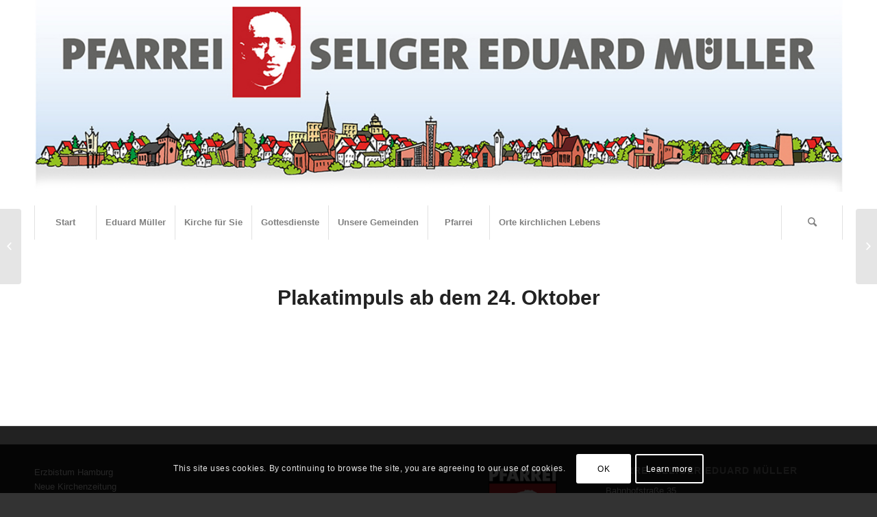

--- FILE ---
content_type: text/html; charset=UTF-8
request_url: https://seliger-eduard-mueller.de/2021/06/08/plakatimpuls-ab-dem-24-oktober/
body_size: 12107
content:
<!DOCTYPE html>
<html lang="de" class="html_stretched responsive av-preloader-disabled av-default-lightbox  html_header_top html_logo_left html_bottom_nav_header html_menu_left html_custom html_header_sticky_disabled html_header_shrinking_disabled html_mobile_menu_phone html_header_searchicon html_content_align_center html_header_unstick_top_disabled html_header_stretch_disabled html_minimal_header html_av-submenu-hidden html_av-submenu-display-click html_av-overlay-full html_av-submenu-noclone html_entry_id_11228 av-no-preview html_text_menu_active ">
<head>
<meta charset="UTF-8" />
<meta name="robots" content="index, follow" />


<!-- mobile setting -->
<meta name="viewport" content="width=device-width, initial-scale=1, maximum-scale=1">

<!-- Scripts/CSS and wp_head hook -->
<title>Plakatimpuls ab dem 24. Oktober &#8211; Katholische Pfarrei Seliger Eduard Müller</title>
<meta name='robots' content='max-image-preview:large' />
	<style>img:is([sizes="auto" i], [sizes^="auto," i]) { contain-intrinsic-size: 3000px 1500px }</style>
	<link rel='dns-prefetch' href='//stats.wp.com' />
<link rel='dns-prefetch' href='//v0.wordpress.com' />
<link rel="alternate" type="application/rss+xml" title="Katholische Pfarrei Seliger Eduard Müller &raquo; Feed" href="https://seliger-eduard-mueller.de/feed/" />
<link rel="alternate" type="application/rss+xml" title="Katholische Pfarrei Seliger Eduard Müller &raquo; Kommentar-Feed" href="https://seliger-eduard-mueller.de/comments/feed/" />
<script type="text/javascript">
/* <![CDATA[ */
window._wpemojiSettings = {"baseUrl":"https:\/\/s.w.org\/images\/core\/emoji\/16.0.1\/72x72\/","ext":".png","svgUrl":"https:\/\/s.w.org\/images\/core\/emoji\/16.0.1\/svg\/","svgExt":".svg","source":{"concatemoji":"https:\/\/seliger-eduard-mueller.de\/wp-includes\/js\/wp-emoji-release.min.js?ver=6.8.3"}};
/*! This file is auto-generated */
!function(s,n){var o,i,e;function c(e){try{var t={supportTests:e,timestamp:(new Date).valueOf()};sessionStorage.setItem(o,JSON.stringify(t))}catch(e){}}function p(e,t,n){e.clearRect(0,0,e.canvas.width,e.canvas.height),e.fillText(t,0,0);var t=new Uint32Array(e.getImageData(0,0,e.canvas.width,e.canvas.height).data),a=(e.clearRect(0,0,e.canvas.width,e.canvas.height),e.fillText(n,0,0),new Uint32Array(e.getImageData(0,0,e.canvas.width,e.canvas.height).data));return t.every(function(e,t){return e===a[t]})}function u(e,t){e.clearRect(0,0,e.canvas.width,e.canvas.height),e.fillText(t,0,0);for(var n=e.getImageData(16,16,1,1),a=0;a<n.data.length;a++)if(0!==n.data[a])return!1;return!0}function f(e,t,n,a){switch(t){case"flag":return n(e,"\ud83c\udff3\ufe0f\u200d\u26a7\ufe0f","\ud83c\udff3\ufe0f\u200b\u26a7\ufe0f")?!1:!n(e,"\ud83c\udde8\ud83c\uddf6","\ud83c\udde8\u200b\ud83c\uddf6")&&!n(e,"\ud83c\udff4\udb40\udc67\udb40\udc62\udb40\udc65\udb40\udc6e\udb40\udc67\udb40\udc7f","\ud83c\udff4\u200b\udb40\udc67\u200b\udb40\udc62\u200b\udb40\udc65\u200b\udb40\udc6e\u200b\udb40\udc67\u200b\udb40\udc7f");case"emoji":return!a(e,"\ud83e\udedf")}return!1}function g(e,t,n,a){var r="undefined"!=typeof WorkerGlobalScope&&self instanceof WorkerGlobalScope?new OffscreenCanvas(300,150):s.createElement("canvas"),o=r.getContext("2d",{willReadFrequently:!0}),i=(o.textBaseline="top",o.font="600 32px Arial",{});return e.forEach(function(e){i[e]=t(o,e,n,a)}),i}function t(e){var t=s.createElement("script");t.src=e,t.defer=!0,s.head.appendChild(t)}"undefined"!=typeof Promise&&(o="wpEmojiSettingsSupports",i=["flag","emoji"],n.supports={everything:!0,everythingExceptFlag:!0},e=new Promise(function(e){s.addEventListener("DOMContentLoaded",e,{once:!0})}),new Promise(function(t){var n=function(){try{var e=JSON.parse(sessionStorage.getItem(o));if("object"==typeof e&&"number"==typeof e.timestamp&&(new Date).valueOf()<e.timestamp+604800&&"object"==typeof e.supportTests)return e.supportTests}catch(e){}return null}();if(!n){if("undefined"!=typeof Worker&&"undefined"!=typeof OffscreenCanvas&&"undefined"!=typeof URL&&URL.createObjectURL&&"undefined"!=typeof Blob)try{var e="postMessage("+g.toString()+"("+[JSON.stringify(i),f.toString(),p.toString(),u.toString()].join(",")+"));",a=new Blob([e],{type:"text/javascript"}),r=new Worker(URL.createObjectURL(a),{name:"wpTestEmojiSupports"});return void(r.onmessage=function(e){c(n=e.data),r.terminate(),t(n)})}catch(e){}c(n=g(i,f,p,u))}t(n)}).then(function(e){for(var t in e)n.supports[t]=e[t],n.supports.everything=n.supports.everything&&n.supports[t],"flag"!==t&&(n.supports.everythingExceptFlag=n.supports.everythingExceptFlag&&n.supports[t]);n.supports.everythingExceptFlag=n.supports.everythingExceptFlag&&!n.supports.flag,n.DOMReady=!1,n.readyCallback=function(){n.DOMReady=!0}}).then(function(){return e}).then(function(){var e;n.supports.everything||(n.readyCallback(),(e=n.source||{}).concatemoji?t(e.concatemoji):e.wpemoji&&e.twemoji&&(t(e.twemoji),t(e.wpemoji)))}))}((window,document),window._wpemojiSettings);
/* ]]> */
</script>
<style id='wp-emoji-styles-inline-css' type='text/css'>

	img.wp-smiley, img.emoji {
		display: inline !important;
		border: none !important;
		box-shadow: none !important;
		height: 1em !important;
		width: 1em !important;
		margin: 0 0.07em !important;
		vertical-align: -0.1em !important;
		background: none !important;
		padding: 0 !important;
	}
</style>
<link rel='stylesheet' id='wp-block-library-css' href='https://seliger-eduard-mueller.de/wp-includes/css/dist/block-library/style.min.css?ver=6.8.3' type='text/css' media='all' />
<style id='classic-theme-styles-inline-css' type='text/css'>
/*! This file is auto-generated */
.wp-block-button__link{color:#fff;background-color:#32373c;border-radius:9999px;box-shadow:none;text-decoration:none;padding:calc(.667em + 2px) calc(1.333em + 2px);font-size:1.125em}.wp-block-file__button{background:#32373c;color:#fff;text-decoration:none}
</style>
<style id='jetpack-sharing-buttons-style-inline-css' type='text/css'>
.jetpack-sharing-buttons__services-list{display:flex;flex-direction:row;flex-wrap:wrap;gap:0;list-style-type:none;margin:5px;padding:0}.jetpack-sharing-buttons__services-list.has-small-icon-size{font-size:12px}.jetpack-sharing-buttons__services-list.has-normal-icon-size{font-size:16px}.jetpack-sharing-buttons__services-list.has-large-icon-size{font-size:24px}.jetpack-sharing-buttons__services-list.has-huge-icon-size{font-size:36px}@media print{.jetpack-sharing-buttons__services-list{display:none!important}}.editor-styles-wrapper .wp-block-jetpack-sharing-buttons{gap:0;padding-inline-start:0}ul.jetpack-sharing-buttons__services-list.has-background{padding:1.25em 2.375em}
</style>
<style id='global-styles-inline-css' type='text/css'>
:root{--wp--preset--aspect-ratio--square: 1;--wp--preset--aspect-ratio--4-3: 4/3;--wp--preset--aspect-ratio--3-4: 3/4;--wp--preset--aspect-ratio--3-2: 3/2;--wp--preset--aspect-ratio--2-3: 2/3;--wp--preset--aspect-ratio--16-9: 16/9;--wp--preset--aspect-ratio--9-16: 9/16;--wp--preset--color--black: #000000;--wp--preset--color--cyan-bluish-gray: #abb8c3;--wp--preset--color--white: #ffffff;--wp--preset--color--pale-pink: #f78da7;--wp--preset--color--vivid-red: #cf2e2e;--wp--preset--color--luminous-vivid-orange: #ff6900;--wp--preset--color--luminous-vivid-amber: #fcb900;--wp--preset--color--light-green-cyan: #7bdcb5;--wp--preset--color--vivid-green-cyan: #00d084;--wp--preset--color--pale-cyan-blue: #8ed1fc;--wp--preset--color--vivid-cyan-blue: #0693e3;--wp--preset--color--vivid-purple: #9b51e0;--wp--preset--gradient--vivid-cyan-blue-to-vivid-purple: linear-gradient(135deg,rgba(6,147,227,1) 0%,rgb(155,81,224) 100%);--wp--preset--gradient--light-green-cyan-to-vivid-green-cyan: linear-gradient(135deg,rgb(122,220,180) 0%,rgb(0,208,130) 100%);--wp--preset--gradient--luminous-vivid-amber-to-luminous-vivid-orange: linear-gradient(135deg,rgba(252,185,0,1) 0%,rgba(255,105,0,1) 100%);--wp--preset--gradient--luminous-vivid-orange-to-vivid-red: linear-gradient(135deg,rgba(255,105,0,1) 0%,rgb(207,46,46) 100%);--wp--preset--gradient--very-light-gray-to-cyan-bluish-gray: linear-gradient(135deg,rgb(238,238,238) 0%,rgb(169,184,195) 100%);--wp--preset--gradient--cool-to-warm-spectrum: linear-gradient(135deg,rgb(74,234,220) 0%,rgb(151,120,209) 20%,rgb(207,42,186) 40%,rgb(238,44,130) 60%,rgb(251,105,98) 80%,rgb(254,248,76) 100%);--wp--preset--gradient--blush-light-purple: linear-gradient(135deg,rgb(255,206,236) 0%,rgb(152,150,240) 100%);--wp--preset--gradient--blush-bordeaux: linear-gradient(135deg,rgb(254,205,165) 0%,rgb(254,45,45) 50%,rgb(107,0,62) 100%);--wp--preset--gradient--luminous-dusk: linear-gradient(135deg,rgb(255,203,112) 0%,rgb(199,81,192) 50%,rgb(65,88,208) 100%);--wp--preset--gradient--pale-ocean: linear-gradient(135deg,rgb(255,245,203) 0%,rgb(182,227,212) 50%,rgb(51,167,181) 100%);--wp--preset--gradient--electric-grass: linear-gradient(135deg,rgb(202,248,128) 0%,rgb(113,206,126) 100%);--wp--preset--gradient--midnight: linear-gradient(135deg,rgb(2,3,129) 0%,rgb(40,116,252) 100%);--wp--preset--font-size--small: 13px;--wp--preset--font-size--medium: 20px;--wp--preset--font-size--large: 36px;--wp--preset--font-size--x-large: 42px;--wp--preset--spacing--20: 0.44rem;--wp--preset--spacing--30: 0.67rem;--wp--preset--spacing--40: 1rem;--wp--preset--spacing--50: 1.5rem;--wp--preset--spacing--60: 2.25rem;--wp--preset--spacing--70: 3.38rem;--wp--preset--spacing--80: 5.06rem;--wp--preset--shadow--natural: 6px 6px 9px rgba(0, 0, 0, 0.2);--wp--preset--shadow--deep: 12px 12px 50px rgba(0, 0, 0, 0.4);--wp--preset--shadow--sharp: 6px 6px 0px rgba(0, 0, 0, 0.2);--wp--preset--shadow--outlined: 6px 6px 0px -3px rgba(255, 255, 255, 1), 6px 6px rgba(0, 0, 0, 1);--wp--preset--shadow--crisp: 6px 6px 0px rgba(0, 0, 0, 1);}:where(.is-layout-flex){gap: 0.5em;}:where(.is-layout-grid){gap: 0.5em;}body .is-layout-flex{display: flex;}.is-layout-flex{flex-wrap: wrap;align-items: center;}.is-layout-flex > :is(*, div){margin: 0;}body .is-layout-grid{display: grid;}.is-layout-grid > :is(*, div){margin: 0;}:where(.wp-block-columns.is-layout-flex){gap: 2em;}:where(.wp-block-columns.is-layout-grid){gap: 2em;}:where(.wp-block-post-template.is-layout-flex){gap: 1.25em;}:where(.wp-block-post-template.is-layout-grid){gap: 1.25em;}.has-black-color{color: var(--wp--preset--color--black) !important;}.has-cyan-bluish-gray-color{color: var(--wp--preset--color--cyan-bluish-gray) !important;}.has-white-color{color: var(--wp--preset--color--white) !important;}.has-pale-pink-color{color: var(--wp--preset--color--pale-pink) !important;}.has-vivid-red-color{color: var(--wp--preset--color--vivid-red) !important;}.has-luminous-vivid-orange-color{color: var(--wp--preset--color--luminous-vivid-orange) !important;}.has-luminous-vivid-amber-color{color: var(--wp--preset--color--luminous-vivid-amber) !important;}.has-light-green-cyan-color{color: var(--wp--preset--color--light-green-cyan) !important;}.has-vivid-green-cyan-color{color: var(--wp--preset--color--vivid-green-cyan) !important;}.has-pale-cyan-blue-color{color: var(--wp--preset--color--pale-cyan-blue) !important;}.has-vivid-cyan-blue-color{color: var(--wp--preset--color--vivid-cyan-blue) !important;}.has-vivid-purple-color{color: var(--wp--preset--color--vivid-purple) !important;}.has-black-background-color{background-color: var(--wp--preset--color--black) !important;}.has-cyan-bluish-gray-background-color{background-color: var(--wp--preset--color--cyan-bluish-gray) !important;}.has-white-background-color{background-color: var(--wp--preset--color--white) !important;}.has-pale-pink-background-color{background-color: var(--wp--preset--color--pale-pink) !important;}.has-vivid-red-background-color{background-color: var(--wp--preset--color--vivid-red) !important;}.has-luminous-vivid-orange-background-color{background-color: var(--wp--preset--color--luminous-vivid-orange) !important;}.has-luminous-vivid-amber-background-color{background-color: var(--wp--preset--color--luminous-vivid-amber) !important;}.has-light-green-cyan-background-color{background-color: var(--wp--preset--color--light-green-cyan) !important;}.has-vivid-green-cyan-background-color{background-color: var(--wp--preset--color--vivid-green-cyan) !important;}.has-pale-cyan-blue-background-color{background-color: var(--wp--preset--color--pale-cyan-blue) !important;}.has-vivid-cyan-blue-background-color{background-color: var(--wp--preset--color--vivid-cyan-blue) !important;}.has-vivid-purple-background-color{background-color: var(--wp--preset--color--vivid-purple) !important;}.has-black-border-color{border-color: var(--wp--preset--color--black) !important;}.has-cyan-bluish-gray-border-color{border-color: var(--wp--preset--color--cyan-bluish-gray) !important;}.has-white-border-color{border-color: var(--wp--preset--color--white) !important;}.has-pale-pink-border-color{border-color: var(--wp--preset--color--pale-pink) !important;}.has-vivid-red-border-color{border-color: var(--wp--preset--color--vivid-red) !important;}.has-luminous-vivid-orange-border-color{border-color: var(--wp--preset--color--luminous-vivid-orange) !important;}.has-luminous-vivid-amber-border-color{border-color: var(--wp--preset--color--luminous-vivid-amber) !important;}.has-light-green-cyan-border-color{border-color: var(--wp--preset--color--light-green-cyan) !important;}.has-vivid-green-cyan-border-color{border-color: var(--wp--preset--color--vivid-green-cyan) !important;}.has-pale-cyan-blue-border-color{border-color: var(--wp--preset--color--pale-cyan-blue) !important;}.has-vivid-cyan-blue-border-color{border-color: var(--wp--preset--color--vivid-cyan-blue) !important;}.has-vivid-purple-border-color{border-color: var(--wp--preset--color--vivid-purple) !important;}.has-vivid-cyan-blue-to-vivid-purple-gradient-background{background: var(--wp--preset--gradient--vivid-cyan-blue-to-vivid-purple) !important;}.has-light-green-cyan-to-vivid-green-cyan-gradient-background{background: var(--wp--preset--gradient--light-green-cyan-to-vivid-green-cyan) !important;}.has-luminous-vivid-amber-to-luminous-vivid-orange-gradient-background{background: var(--wp--preset--gradient--luminous-vivid-amber-to-luminous-vivid-orange) !important;}.has-luminous-vivid-orange-to-vivid-red-gradient-background{background: var(--wp--preset--gradient--luminous-vivid-orange-to-vivid-red) !important;}.has-very-light-gray-to-cyan-bluish-gray-gradient-background{background: var(--wp--preset--gradient--very-light-gray-to-cyan-bluish-gray) !important;}.has-cool-to-warm-spectrum-gradient-background{background: var(--wp--preset--gradient--cool-to-warm-spectrum) !important;}.has-blush-light-purple-gradient-background{background: var(--wp--preset--gradient--blush-light-purple) !important;}.has-blush-bordeaux-gradient-background{background: var(--wp--preset--gradient--blush-bordeaux) !important;}.has-luminous-dusk-gradient-background{background: var(--wp--preset--gradient--luminous-dusk) !important;}.has-pale-ocean-gradient-background{background: var(--wp--preset--gradient--pale-ocean) !important;}.has-electric-grass-gradient-background{background: var(--wp--preset--gradient--electric-grass) !important;}.has-midnight-gradient-background{background: var(--wp--preset--gradient--midnight) !important;}.has-small-font-size{font-size: var(--wp--preset--font-size--small) !important;}.has-medium-font-size{font-size: var(--wp--preset--font-size--medium) !important;}.has-large-font-size{font-size: var(--wp--preset--font-size--large) !important;}.has-x-large-font-size{font-size: var(--wp--preset--font-size--x-large) !important;}
:where(.wp-block-post-template.is-layout-flex){gap: 1.25em;}:where(.wp-block-post-template.is-layout-grid){gap: 1.25em;}
:where(.wp-block-columns.is-layout-flex){gap: 2em;}:where(.wp-block-columns.is-layout-grid){gap: 2em;}
:root :where(.wp-block-pullquote){font-size: 1.5em;line-height: 1.6;}
</style>
<link rel='stylesheet' id='wpmdia-custom-stylesheet-css' href='https://seliger-eduard-mueller.de/wp-content/plugins/wp-media-manager-lite/css/frontend/custom-inline-style.css?ver=1.1.4' type='text/css' media='all' />
<link rel='stylesheet' id='wpmdia-frontend-style-css' href='https://seliger-eduard-mueller.de/wp-content/plugins/wp-media-manager-lite/css/frontend/frontend.css?ver=1.1.4' type='text/css' media='all' />
<link rel='stylesheet' id='wpmdia-fontawesome-style-css' href='https://seliger-eduard-mueller.de/wp-content/plugins/wp-media-manager-lite/css//font-awesome/font-awesome.min.css?ver=1.1.4' type='text/css' media='all' />
<link rel='stylesheet' id='wpmmanagerLite-icomoon-style-css' href='https://seliger-eduard-mueller.de/wp-content/plugins/wp-media-manager-lite/css/icomoon/icomoon.css?ver=1.1.4' type='text/css' media='all' />
<link rel='stylesheet' id='avia-merged-styles-css' href='https://seliger-eduard-mueller.de/wp-content/uploads/sites/22/dynamic_avia/avia-merged-styles-352883abf2dfa2424c3476245e6ec2aa.css' type='text/css' media='all' />
<script type="text/javascript" src="https://seliger-eduard-mueller.de/wp-includes/js/jquery/jquery.min.js?ver=3.7.1" id="jquery-core-js"></script>
<script type="text/javascript" src="https://seliger-eduard-mueller.de/wp-includes/js/jquery/jquery-migrate.min.js?ver=3.4.1" id="jquery-migrate-js"></script>
<link rel="https://api.w.org/" href="https://seliger-eduard-mueller.de/wp-json/" /><link rel="alternate" title="JSON" type="application/json" href="https://seliger-eduard-mueller.de/wp-json/wp/v2/posts/11228" /><link rel="EditURI" type="application/rsd+xml" title="RSD" href="https://seliger-eduard-mueller.de/xmlrpc.php?rsd" />
<meta name="generator" content="WordPress 6.8.3" />
<link rel="canonical" href="https://seliger-eduard-mueller.de/2021/06/08/plakatimpuls-ab-dem-24-oktober/" />
<link rel='shortlink' href='https://wp.me/paMuxI-2V6' />
<link rel="alternate" title="oEmbed (JSON)" type="application/json+oembed" href="https://seliger-eduard-mueller.de/wp-json/oembed/1.0/embed?url=https%3A%2F%2Fseliger-eduard-mueller.de%2F2021%2F06%2F08%2Fplakatimpuls-ab-dem-24-oktober%2F" />
<link rel="alternate" title="oEmbed (XML)" type="text/xml+oembed" href="https://seliger-eduard-mueller.de/wp-json/oembed/1.0/embed?url=https%3A%2F%2Fseliger-eduard-mueller.de%2F2021%2F06%2F08%2Fplakatimpuls-ab-dem-24-oktober%2F&#038;format=xml" />
<script type="text/javascript" src="https://www.seliger-eduard-mueller.de/wp-content/OnlineSucheFreinet/iframeResizer.min.3516.js"></script>
	<style>img#wpstats{display:none}</style>
		<link rel="profile" href="http://gmpg.org/xfn/11" />
<link rel="alternate" type="application/rss+xml" title="Katholische Pfarrei Seliger Eduard Müller RSS2 Feed" href="https://seliger-eduard-mueller.de/feed/" />
<link rel="pingback" href="https://seliger-eduard-mueller.de/xmlrpc.php" />

<style type='text/css' media='screen'>
 #top #header_main > .container, #top #header_main > .container .main_menu  .av-main-nav > li > a, #top #header_main #menu-item-shop .cart_dropdown_link{ height:300px; line-height: 300px; }
 .html_top_nav_header .av-logo-container{ height:300px;  }
 .html_header_top.html_header_sticky #top #wrap_all #main{ padding-top:350px; } 
</style>
<!--[if lt IE 9]><script src="https://seliger-eduard-mueller.de/wp-content/themes/enfold/js/html5shiv.js"></script><![endif]-->


<!-- Jetpack Open Graph Tags -->
<meta property="og:type" content="article" />
<meta property="og:title" content="Plakatimpuls ab dem 24. Oktober" />
<meta property="og:url" content="https://seliger-eduard-mueller.de/2021/06/08/plakatimpuls-ab-dem-24-oktober/" />
<meta property="og:description" content="Besuche den Beitrag für mehr Info." />
<meta property="article:published_time" content="2021-06-08T20:38:41+00:00" />
<meta property="article:modified_time" content="2021-06-08T20:38:41+00:00" />
<meta property="og:site_name" content="Katholische Pfarrei Seliger Eduard Müller" />
<meta property="og:image" content="https://seliger-eduard-mueller.de/wp-content/uploads/sites/22/2019/03/cropped-EMüller_rot_rund_klein-1.jpg" />
<meta property="og:image:width" content="512" />
<meta property="og:image:height" content="512" />
<meta property="og:image:alt" content="" />
<meta property="og:locale" content="de_DE" />
<meta name="twitter:text:title" content="Plakatimpuls ab dem 24. Oktober" />
<meta name="twitter:image" content="https://seliger-eduard-mueller.de/wp-content/uploads/sites/22/2019/03/cropped-EMüller_rot_rund_klein-1-270x270.jpg" />
<meta name="twitter:card" content="summary" />
<meta name="twitter:description" content="Besuche den Beitrag für mehr Info." />

<!-- End Jetpack Open Graph Tags -->

<!-- To speed up the rendering and to display the site as fast as possible to the user we include some styles and scripts for above the fold content inline -->
<script type="text/javascript">'use strict';var avia_is_mobile=!1;if(/Android|webOS|iPhone|iPad|iPod|BlackBerry|IEMobile|Opera Mini/i.test(navigator.userAgent)&&'ontouchstart' in document.documentElement){avia_is_mobile=!0;document.documentElement.className+=' avia_mobile '}
else{document.documentElement.className+=' avia_desktop '};document.documentElement.className+=' js_active ';(function(){var e=['-webkit-','-moz-','-ms-',''],n='';for(var t in e){if(e[t]+'transform' in document.documentElement.style){document.documentElement.className+=' avia_transform ';n=e[t]+'transform'};if(e[t]+'perspective' in document.documentElement.style)document.documentElement.className+=' avia_transform3d '};if(typeof document.getElementsByClassName=='function'&&typeof document.documentElement.getBoundingClientRect=='function'&&avia_is_mobile==!1){if(n&&window.innerHeight>0){setTimeout(function(){var e=0,o={},a=0,t=document.getElementsByClassName('av-parallax'),i=window.pageYOffset||document.documentElement.scrollTop;for(e=0;e<t.length;e++){t[e].style.top='0px';o=t[e].getBoundingClientRect();a=Math.ceil((window.innerHeight+i-o.top)*0.3);t[e].style[n]='translate(0px, '+a+'px)';t[e].style.top='auto';t[e].className+=' enabled-parallax '}},50)}}})();</script><link rel="icon" href="https://seliger-eduard-mueller.de/wp-content/uploads/sites/22/2019/03/cropped-EMüller_rot_rund_klein-1-32x32.jpg" sizes="32x32" />
<link rel="icon" href="https://seliger-eduard-mueller.de/wp-content/uploads/sites/22/2019/03/cropped-EMüller_rot_rund_klein-1-192x192.jpg" sizes="192x192" />
<link rel="apple-touch-icon" href="https://seliger-eduard-mueller.de/wp-content/uploads/sites/22/2019/03/cropped-EMüller_rot_rund_klein-1-180x180.jpg" />
<meta name="msapplication-TileImage" content="https://seliger-eduard-mueller.de/wp-content/uploads/sites/22/2019/03/cropped-EMüller_rot_rund_klein-1-270x270.jpg" />
		<style type="text/css" id="wp-custom-css">
			pre {
	display: none;
}

#footer .news-time {
	display: none;
}

.entry-author-link, .entry-date, .date-container, .text-sep, .blog-categories, .blog-author, .av-share-box {
	display: none;
}

.bloglist-simple .entry-content-header {
	padding: 0 !important;
}

a.avia_show_sort {
	padding-right: 10px;
}

a.all_sort_button.active_sort {
	padding-right: 10px;
}

/*
Suchergenisse werden nicht angezeigt 
header.entry-content-header {
	display: none;
}
*/

.slide-content{
	display:none;
}

.slide-entry-wrap {
	margin-bottom: 10px !important;
}

.ubers {
	font-size: 16px;
	line-height: 1.1em;
	background: #c51a1e;
	color: white;
	padding: .3em .7em .2em .4em;
	display: inline;
	font-weight: 600;
}		</style>
		<style type='text/css'>
@font-face {font-family: 'entypo-fontello'; font-weight: normal; font-style: normal;
src: url('https://seliger-eduard-mueller.de/wp-content/themes/enfold/config-templatebuilder/avia-template-builder/assets/fonts/entypo-fontello.eot');
src: url('https://seliger-eduard-mueller.de/wp-content/themes/enfold/config-templatebuilder/avia-template-builder/assets/fonts/entypo-fontello.eot?#iefix') format('embedded-opentype'), 
url('https://seliger-eduard-mueller.de/wp-content/themes/enfold/config-templatebuilder/avia-template-builder/assets/fonts/entypo-fontello.woff') format('woff'), 
url('https://seliger-eduard-mueller.de/wp-content/themes/enfold/config-templatebuilder/avia-template-builder/assets/fonts/entypo-fontello.ttf') format('truetype'), 
url('https://seliger-eduard-mueller.de/wp-content/themes/enfold/config-templatebuilder/avia-template-builder/assets/fonts/entypo-fontello.svg#entypo-fontello') format('svg');
} #top .avia-font-entypo-fontello, body .avia-font-entypo-fontello, html body [data-av_iconfont='entypo-fontello']:before{ font-family: 'entypo-fontello'; }
</style>

<!--
Debugging Info for Theme support: 

Theme: Enfold
Version: 4.5.4
Installed: enfold
AviaFramework Version: 5.0
AviaBuilder Version: 0.9.5
aviaElementManager Version: 1.0.1
ML:512-PU:114-PLA:14
WP:6.8.3
Compress: CSS:all theme files - JS:all theme files
Updates: disabled
PLAu:14
-->
</head>




<body id="top" class="wp-singular post-template-default single single-post postid-11228 single-format-standard wp-theme-enfold  rtl_columns stretched open_sans" itemscope="itemscope" itemtype="https://schema.org/WebPage" >

	
	<div id='wrap_all'>

	
<header id='header' class='all_colors header_color light_bg_color  av_header_top av_logo_left av_bottom_nav_header av_menu_left av_custom av_header_sticky_disabled av_header_shrinking_disabled av_header_stretch_disabled av_mobile_menu_phone av_header_searchicon av_header_unstick_top_disabled av_seperator_big_border av_minimal_header av_alternate_logo_active'  role="banner" itemscope="itemscope" itemtype="https://schema.org/WPHeader" >

		<div  id='header_main' class='container_wrap container_wrap_logo'>
	
        <div class='container av-logo-container'><div class='inner-container'><span class='logo'><a href='https://seliger-eduard-mueller.de/'><img height='100' width='300' src='https://seliger-eduard-mueller.de/wp-content/uploads/sites/22/2019/03/Header_Pfarrei_Panorama2.jpg' alt='Katholische Pfarrei Seliger Eduard Müller' /></a></span></div></div><div id='header_main_alternate' class='container_wrap'><div class='container'><nav class='main_menu' data-selectname='Seite auswählen'  role="navigation" itemscope="itemscope" itemtype="https://schema.org/SiteNavigationElement" ><div class="avia-menu av-main-nav-wrap"><ul id="avia-menu" class="menu av-main-nav"><li id="menu-item-5943" class="menu-item menu-item-type-post_type menu-item-object-page menu-item-home menu-item-top-level menu-item-top-level-1"><a href="https://seliger-eduard-mueller.de/" itemprop="url"><span class="avia-bullet"></span><span class="avia-menu-text">Start</span><span class="avia-menu-fx"><span class="avia-arrow-wrap"><span class="avia-arrow"></span></span></span></a></li>
<li id="menu-item-620" class="menu-item menu-item-type-post_type menu-item-object-page menu-item-top-level menu-item-top-level-2"><a href="https://seliger-eduard-mueller.de/start-1/eduard-mueller/" itemprop="url"><span class="avia-bullet"></span><span class="avia-menu-text">Eduard Müller</span><span class="avia-menu-fx"><span class="avia-arrow-wrap"><span class="avia-arrow"></span></span></span></a></li>
<li id="menu-item-520" class="menu-item menu-item-type-post_type menu-item-object-page menu-item-has-children menu-item-top-level menu-item-top-level-3"><a href="https://seliger-eduard-mueller.de/start-1/kirche-fuer-sie/" itemprop="url"><span class="avia-bullet"></span><span class="avia-menu-text">Kirche für Sie</span><span class="avia-menu-fx"><span class="avia-arrow-wrap"><span class="avia-arrow"></span></span></span></a>


<ul class="sub-menu">
	<li id="menu-item-725" class="menu-item menu-item-type-post_type menu-item-object-page"><a href="https://seliger-eduard-mueller.de/start-1/kirche-fuer-sie/ansprechpartner/" itemprop="url"><span class="avia-bullet"></span><span class="avia-menu-text">Ansprechpartner</span></a></li>
	<li id="menu-item-990" class="menu-item menu-item-type-post_type menu-item-object-page"><a href="https://seliger-eduard-mueller.de/start-1/kirche-fuer-sie/gruppen-aktionen/" itemprop="url"><span class="avia-bullet"></span><span class="avia-menu-text">Gruppen + Aktionen</span></a></li>
	<li id="menu-item-8473" class="menu-item menu-item-type-post_type menu-item-object-page"><a href="https://seliger-eduard-mueller.de/start-1/lebensbegleitung/" itemprop="url"><span class="avia-bullet"></span><span class="avia-menu-text">Lebensbegleitung</span></a></li>
	<li id="menu-item-1004" class="menu-item menu-item-type-post_type menu-item-object-page"><a href="https://seliger-eduard-mueller.de/start-1/kirche-fuer-sie/unser-pfarrbrief/" itemprop="url"><span class="avia-bullet"></span><span class="avia-menu-text">Unser Pfarrbrief</span></a></li>
	<li id="menu-item-16689" class="menu-item menu-item-type-post_type menu-item-object-page"><a href="https://seliger-eduard-mueller.de/leuchtfeuer/" itemprop="url"><span class="avia-bullet"></span><span class="avia-menu-text">Leuchtfeuer</span></a></li>
	<li id="menu-item-6412" class="menu-item menu-item-type-post_type menu-item-object-page"><a href="https://seliger-eduard-mueller.de/start-1/kirche-fuer-sie/monatstermine/" itemprop="url"><span class="avia-bullet"></span><span class="avia-menu-text">Monatstermine</span></a></li>
	<li id="menu-item-16002" class="menu-item menu-item-type-post_type menu-item-object-page"><a href="https://seliger-eduard-mueller.de/start-1/kirche-fuer-sie/jahreskalender/" itemprop="url"><span class="avia-bullet"></span><span class="avia-menu-text">Jahreskalender</span></a></li>
</ul>
</li>
<li id="menu-item-618" class="menu-item menu-item-type-post_type menu-item-object-page menu-item-has-children menu-item-top-level menu-item-top-level-4"><a href="https://seliger-eduard-mueller.de/start-1/gottesdienste/" itemprop="url"><span class="avia-bullet"></span><span class="avia-menu-text">Gottesdienste</span><span class="avia-menu-fx"><span class="avia-arrow-wrap"><span class="avia-arrow"></span></span></span></a>


<ul class="sub-menu">
	<li id="menu-item-1099" class="menu-item menu-item-type-post_type menu-item-object-page"><a href="https://seliger-eduard-mueller.de/start-1/gottesdienste/wegweiser-heilige-messe/" itemprop="url"><span class="avia-bullet"></span><span class="avia-menu-text">Wegweiser Heilige Messe</span></a></li>
</ul>
</li>
<li id="menu-item-619" class="menu-item menu-item-type-post_type menu-item-object-page menu-item-has-children menu-item-top-level menu-item-top-level-5"><a href="https://seliger-eduard-mueller.de/start-1/unsere-kirchen/" itemprop="url"><span class="avia-bullet"></span><span class="avia-menu-text">Unsere Gemeinden</span><span class="avia-menu-fx"><span class="avia-arrow-wrap"><span class="avia-arrow"></span></span></span></a>


<ul class="sub-menu">
	<li id="menu-item-6688" class="menu-item menu-item-type-post_type menu-item-object-page menu-item-has-children"><a href="https://seliger-eduard-mueller.de/start-1/unsere-kirchen/gemeinde-bad-bramstedt-kaltenkirchen/" itemprop="url"><span class="avia-bullet"></span><span class="avia-menu-text">Bad Bramstedt / Kaltenkirchen</span></a>
	<ul class="sub-menu">
		<li id="menu-item-6965" class="menu-item menu-item-type-post_type menu-item-object-page"><a href="https://seliger-eduard-mueller.de/start-1/unsere-kirchen/gemeinde-bad-bramstedt-kaltenkirchen/" itemprop="url"><span class="avia-bullet"></span><span class="avia-menu-text">Gemeinde</span></a></li>
		<li id="menu-item-3526" class="menu-item menu-item-type-post_type menu-item-object-page"><a href="https://seliger-eduard-mueller.de/start-1/unsere-kirchen/gemeinde-bad-bramstedt-kaltenkirchen/ansprechpartner/" itemprop="url"><span class="avia-bullet"></span><span class="avia-menu-text">Ansprechpartner</span></a></li>
		<li id="menu-item-3528" class="menu-item menu-item-type-post_type menu-item-object-page"><a href="https://seliger-eduard-mueller.de/start-1/unsere-kirchen/gemeinde-bad-bramstedt-kaltenkirchen/gruppen-aktionen/" itemprop="url"><span class="avia-bullet"></span><span class="avia-menu-text">Gruppen + Aktionen</span></a></li>
		<li id="menu-item-3529" class="menu-item menu-item-type-post_type menu-item-object-page"><a href="https://seliger-eduard-mueller.de/start-1/unsere-kirchen/gemeinde-bad-bramstedt-kaltenkirchen/gottesdienste/" itemprop="url"><span class="avia-bullet"></span><span class="avia-menu-text">Gottesdienste</span></a></li>
		<li id="menu-item-3532" class="menu-item menu-item-type-post_type menu-item-object-page"><a href="https://seliger-eduard-mueller.de/start-1/unsere-kirchen/gemeinde-bad-bramstedt-kaltenkirchen/unsere-kirchen/" itemprop="url"><span class="avia-bullet"></span><span class="avia-menu-text">Unsere Kirchen</span></a></li>
		<li id="menu-item-6456" class="menu-item menu-item-type-post_type menu-item-object-page"><a href="https://seliger-eduard-mueller.de/start-1/unsere-kirchen/gemeinde-bad-bramstedt-kaltenkirchen/foerderverein/" itemprop="url"><span class="avia-bullet"></span><span class="avia-menu-text">Förderverein</span></a></li>
		<li id="menu-item-3531" class="menu-item menu-item-type-post_type menu-item-object-page"><a href="https://seliger-eduard-mueller.de/start-1/unsere-kirchen/gemeinde-bad-bramstedt-kaltenkirchen/unsere-kirchen-2/" itemprop="url"><span class="avia-bullet"></span><span class="avia-menu-text">Unsere Gemeinde und ihre Geschichte</span></a></li>
	</ul>
</li>
	<li id="menu-item-6543" class="menu-item menu-item-type-post_type menu-item-object-page menu-item-has-children"><a href="https://seliger-eduard-mueller.de/start-1/unsere-kirchen/gemeinde-bad-segeberg-wahlstedt/" itemprop="url"><span class="avia-bullet"></span><span class="avia-menu-text">Bad Segeberg / Wahlstedt</span></a>
	<ul class="sub-menu">
		<li id="menu-item-6967" class="menu-item menu-item-type-post_type menu-item-object-page"><a href="https://seliger-eduard-mueller.de/start-1/unsere-kirchen/gemeinde-bad-segeberg-wahlstedt/" itemprop="url"><span class="avia-bullet"></span><span class="avia-menu-text">Gemeinde</span></a></li>
		<li id="menu-item-3610" class="menu-item menu-item-type-post_type menu-item-object-page"><a href="https://seliger-eduard-mueller.de/start-1/unsere-kirchen/gemeinde-bad-segeberg-wahlstedt/ansprechpartner/" itemprop="url"><span class="avia-bullet"></span><span class="avia-menu-text">Ansprechpartner</span></a></li>
		<li id="menu-item-3601" class="menu-item menu-item-type-post_type menu-item-object-page"><a href="https://seliger-eduard-mueller.de/start-1/unsere-kirchen/gemeinde-bad-segeberg-wahlstedt/gruppen-aktionen/" itemprop="url"><span class="avia-bullet"></span><span class="avia-menu-text">Gruppen + Aktionen</span></a></li>
		<li id="menu-item-3613" class="menu-item menu-item-type-post_type menu-item-object-page"><a href="https://seliger-eduard-mueller.de/start-1/unsere-kirchen/gemeinde-bad-segeberg-wahlstedt/gottesdienste/" itemprop="url"><span class="avia-bullet"></span><span class="avia-menu-text">Gottesdienste</span></a></li>
		<li id="menu-item-3603" class="menu-item menu-item-type-post_type menu-item-object-page"><a href="https://seliger-eduard-mueller.de/start-1/unsere-kirchen/gemeinde-bad-segeberg-wahlstedt/unsere-kirchen/" itemprop="url"><span class="avia-bullet"></span><span class="avia-menu-text">Unsere Kirchen</span></a></li>
		<li id="menu-item-6454" class="menu-item menu-item-type-post_type menu-item-object-page"><a href="https://seliger-eduard-mueller.de/start-1/unsere-kirchen/gemeinde-bad-segeberg-wahlstedt/foerderkreis/" itemprop="url"><span class="avia-bullet"></span><span class="avia-menu-text">Förderkreis St. Adalbert</span></a></li>
		<li id="menu-item-6455" class="menu-item menu-item-type-post_type menu-item-object-page"><a href="https://seliger-eduard-mueller.de/start-1/unsere-kirchen/gemeinde-bad-segeberg-wahlstedt/geschichte/" itemprop="url"><span class="avia-bullet"></span><span class="avia-menu-text">Geschichte der Gemeinde</span></a></li>
	</ul>
</li>
	<li id="menu-item-6171" class="menu-item menu-item-type-post_type menu-item-object-page menu-item-has-children"><a href="https://seliger-eduard-mueller.de/start-1/unsere-kirchen/gemeinde-bordesholm-flintbek/" itemprop="url"><span class="avia-bullet"></span><span class="avia-menu-text">Bordesholm / Flintbek</span></a>
	<ul class="sub-menu">
		<li id="menu-item-6969" class="menu-item menu-item-type-post_type menu-item-object-page"><a href="https://seliger-eduard-mueller.de/start-1/unsere-kirchen/gemeinde-bordesholm-flintbek/" itemprop="url"><span class="avia-bullet"></span><span class="avia-menu-text">Gemeinde</span></a></li>
		<li id="menu-item-3563" class="menu-item menu-item-type-post_type menu-item-object-page"><a href="https://seliger-eduard-mueller.de/start-1/unsere-kirchen/gemeinde-bordesholm-flintbek/ansprechpartner/" itemprop="url"><span class="avia-bullet"></span><span class="avia-menu-text">Ansprechpartner</span></a></li>
		<li id="menu-item-3565" class="menu-item menu-item-type-post_type menu-item-object-page"><a href="https://seliger-eduard-mueller.de/start-1/unsere-kirchen/gemeinde-bordesholm-flintbek/gruppen-aktionen/" itemprop="url"><span class="avia-bullet"></span><span class="avia-menu-text">Gruppen + Aktionen</span></a></li>
		<li id="menu-item-3566" class="menu-item menu-item-type-post_type menu-item-object-page"><a href="https://seliger-eduard-mueller.de/start-1/unsere-kirchen/gemeinde-bordesholm-flintbek/gottesdienste/" itemprop="url"><span class="avia-bullet"></span><span class="avia-menu-text">Gottesdienste</span></a></li>
		<li id="menu-item-6179" class="menu-item menu-item-type-post_type menu-item-object-page menu-item-has-children"><a href="https://seliger-eduard-mueller.de/start-1/unsere-kirchen/gemeinde-bordesholm-flintbek/unsere-kirchen/" itemprop="url"><span class="avia-bullet"></span><span class="avia-menu-text">Unsere Kirchen</span></a>
		<ul class="sub-menu">
			<li id="menu-item-15761" class="menu-item menu-item-type-post_type menu-item-object-page"><a href="https://seliger-eduard-mueller.de/start-1/unsere-kirchen/gemeinde-bordesholm-flintbek/unsere-kirchen/st-marien-360/" itemprop="url"><span class="avia-bullet"></span><span class="avia-menu-text">St. Marien 360°</span></a></li>
		</ul>
</li>
		<li id="menu-item-6155" class="menu-item menu-item-type-post_type menu-item-object-page"><a href="https://seliger-eduard-mueller.de/start-1/unsere-kirchen/gemeinde-bordesholm-flintbek/friedhof/" itemprop="url"><span class="avia-bullet"></span><span class="avia-menu-text">Friedhof Bordesholm</span></a></li>
	</ul>
</li>
	<li id="menu-item-5831" class="menu-item menu-item-type-post_type menu-item-object-page menu-item-has-children"><a href="https://seliger-eduard-mueller.de/start-1/unsere-kirchen/kath-gemeinde-neumuenster-nortorf/" itemprop="url"><span class="avia-bullet"></span><span class="avia-menu-text">Neumünster / Nortorf</span></a>
	<ul class="sub-menu">
		<li id="menu-item-6970" class="menu-item menu-item-type-post_type menu-item-object-page"><a href="https://seliger-eduard-mueller.de/start-1/unsere-kirchen/kath-gemeinde-neumuenster-nortorf/" itemprop="url"><span class="avia-bullet"></span><span class="avia-menu-text">Gemeinde</span></a></li>
		<li id="menu-item-3461" class="menu-item menu-item-type-post_type menu-item-object-page"><a href="https://seliger-eduard-mueller.de/start-1/unsere-kirchen/kath-gemeinde-neumuenster-nortorf/ansprechpartner/" itemprop="url"><span class="avia-bullet"></span><span class="avia-menu-text">Ansprechpartner</span></a></li>
		<li id="menu-item-3462" class="menu-item menu-item-type-post_type menu-item-object-page"><a href="https://seliger-eduard-mueller.de/start-1/unsere-kirchen/kath-gemeinde-neumuenster-nortorf/gruppen-aktionen/" itemprop="url"><span class="avia-bullet"></span><span class="avia-menu-text">Gruppen + Aktionen</span></a></li>
		<li id="menu-item-3459" class="menu-item menu-item-type-post_type menu-item-object-page"><a href="https://seliger-eduard-mueller.de/start-1/unsere-kirchen/kath-gemeinde-neumuenster-nortorf/gottesdienste/" itemprop="url"><span class="avia-bullet"></span><span class="avia-menu-text">Gottesdienste</span></a></li>
		<li id="menu-item-3460" class="menu-item menu-item-type-post_type menu-item-object-page"><a href="https://seliger-eduard-mueller.de/start-1/unsere-kirchen/kath-gemeinde-neumuenster-nortorf/unsere-kirchen/" itemprop="url"><span class="avia-bullet"></span><span class="avia-menu-text">Unsere Kirchen</span></a></li>
		<li id="menu-item-3436" class="menu-item menu-item-type-post_type menu-item-object-page"><a href="https://seliger-eduard-mueller.de/start-1/unsere-kirchen/kath-gemeinde-neumuenster-nortorf/eduard-mueller-haus/" itemprop="url"><span class="avia-bullet"></span><span class="avia-menu-text">Eduard-Müller-Haus</span></a></li>
	</ul>
</li>
	<li id="menu-item-6327" class="menu-item menu-item-type-post_type menu-item-object-page menu-item-has-children"><a href="https://seliger-eduard-mueller.de/start-1/unsere-kirchen/gemeinde-trappenkamp/" itemprop="url"><span class="avia-bullet"></span><span class="avia-menu-text">Trappenkamp</span></a>
	<ul class="sub-menu">
		<li id="menu-item-6968" class="menu-item menu-item-type-post_type menu-item-object-page"><a href="https://seliger-eduard-mueller.de/start-1/unsere-kirchen/gemeinde-trappenkamp/" itemprop="url"><span class="avia-bullet"></span><span class="avia-menu-text">Gemeinde</span></a></li>
		<li id="menu-item-3584" class="menu-item menu-item-type-post_type menu-item-object-page"><a href="https://seliger-eduard-mueller.de/start-1/unsere-kirchen/gemeinde-trappenkamp/ansprechpartner/" itemprop="url"><span class="avia-bullet"></span><span class="avia-menu-text">Ansprechpartner</span></a></li>
		<li id="menu-item-3586" class="menu-item menu-item-type-post_type menu-item-object-page"><a href="https://seliger-eduard-mueller.de/start-1/unsere-kirchen/gemeinde-trappenkamp/gruppen-aktionen/" itemprop="url"><span class="avia-bullet"></span><span class="avia-menu-text">Gruppen + Aktionen</span></a></li>
		<li id="menu-item-3587" class="menu-item menu-item-type-post_type menu-item-object-page"><a href="https://seliger-eduard-mueller.de/start-1/unsere-kirchen/gemeinde-trappenkamp/gottesdienste/" itemprop="url"><span class="avia-bullet"></span><span class="avia-menu-text">Gottesdienste</span></a></li>
		<li id="menu-item-3589" class="menu-item menu-item-type-post_type menu-item-object-page"><a href="https://seliger-eduard-mueller.de/start-1/unsere-kirchen/gemeinde-trappenkamp/unsere-kirchen/" itemprop="url"><span class="avia-bullet"></span><span class="avia-menu-text">Unsere Kirche</span></a></li>
		<li id="menu-item-6309" class="menu-item menu-item-type-post_type menu-item-object-page"><a href="https://seliger-eduard-mueller.de/start-1/unsere-kirchen/gemeinde-trappenkamp/foerderverein/" itemprop="url"><span class="avia-bullet"></span><span class="avia-menu-text">Förderverein Trappenkamp</span></a></li>
		<li id="menu-item-6546" class="menu-item menu-item-type-post_type menu-item-object-page"><a href="https://seliger-eduard-mueller.de/start-1/unsere-kirchen/gemeinde-trappenkamp/geschichte/" itemprop="url"><span class="avia-bullet"></span><span class="avia-menu-text">Geschichte unserer Gemeinde</span></a></li>
	</ul>
</li>
</ul>
</li>
<li id="menu-item-617" class="menu-item menu-item-type-post_type menu-item-object-page menu-item-has-children menu-item-top-level menu-item-top-level-6"><a href="https://seliger-eduard-mueller.de/start-1/pfarrei/" itemprop="url"><span class="avia-bullet"></span><span class="avia-menu-text">Pfarrei</span><span class="avia-menu-fx"><span class="avia-arrow-wrap"><span class="avia-arrow"></span></span></span></a>


<ul class="sub-menu">
	<li id="menu-item-1182" class="menu-item menu-item-type-post_type menu-item-object-page"><a href="https://seliger-eduard-mueller.de/start-1/pfarrei/pastoralkonzept/" itemprop="url"><span class="avia-bullet"></span><span class="avia-menu-text">Pastoralkonzept</span></a></li>
	<li id="menu-item-1183" class="menu-item menu-item-type-post_type menu-item-object-page"><a href="https://seliger-eduard-mueller.de/start-1/pfarrei/die-gremien/" itemprop="url"><span class="avia-bullet"></span><span class="avia-menu-text">Gremien</span></a></li>
	<li id="menu-item-12304" class="menu-item menu-item-type-post_type menu-item-object-page"><a href="https://seliger-eduard-mueller.de/start-1/pfarrei/praevention-und-intervention/" itemprop="url"><span class="avia-bullet"></span><span class="avia-menu-text">Prävention und Intervention</span></a></li>
	<li id="menu-item-16282" class="menu-item menu-item-type-post_type menu-item-object-page"><a href="https://seliger-eduard-mueller.de/engagieren-sie-sich/" itemprop="url"><span class="avia-bullet"></span><span class="avia-menu-text">Engagieren Sie sich!</span></a></li>
</ul>
</li>
<li id="menu-item-616" class="menu-item menu-item-type-post_type menu-item-object-page menu-item-has-children menu-item-top-level menu-item-top-level-7"><a href="https://seliger-eduard-mueller.de/start-1/einrichtungen/" itemprop="url"><span class="avia-bullet"></span><span class="avia-menu-text">Orte kirchlichen Lebens</span><span class="avia-menu-fx"><span class="avia-arrow-wrap"><span class="avia-arrow"></span></span></span></a>


<ul class="sub-menu">
	<li id="menu-item-1936" class="menu-item menu-item-type-post_type menu-item-object-page"><a href="https://seliger-eduard-mueller.de/start-1/einrichtungen/einrichtungen-5/" itemprop="url"><span class="avia-bullet"></span><span class="avia-menu-text">Caritas</span></a></li>
	<li id="menu-item-5382" class="menu-item menu-item-type-post_type menu-item-object-page"><a href="https://seliger-eduard-mueller.de/start-1/einrichtungen/malteser/" itemprop="url"><span class="avia-bullet"></span><span class="avia-menu-text">Malteser</span></a></li>
	<li id="menu-item-1935" class="menu-item menu-item-type-post_type menu-item-object-page"><a href="https://seliger-eduard-mueller.de/start-1/einrichtungen/einrichtungen-2/" itemprop="url"><span class="avia-bullet"></span><span class="avia-menu-text">Kitas / Familienzentren</span></a></li>
	<li id="menu-item-1934" class="menu-item menu-item-type-post_type menu-item-object-page"><a href="https://seliger-eduard-mueller.de/start-1/einrichtungen/einrichtungen-3/" itemprop="url"><span class="avia-bullet"></span><span class="avia-menu-text">Krankenhausseelsorge</span></a></li>
	<li id="menu-item-1933" class="menu-item menu-item-type-post_type menu-item-object-page"><a href="https://seliger-eduard-mueller.de/start-1/einrichtungen/einrichtungen-4/" itemprop="url"><span class="avia-bullet"></span><span class="avia-menu-text">besondere Seelsorge</span></a></li>
</ul>
</li>
<li id="menu-item-search" class="noMobile menu-item menu-item-search-dropdown menu-item-avia-special">
							<a href="?s=" rel="nofollow" data-avia-search-tooltip="

&lt;form action=&quot;https://seliger-eduard-mueller.de/&quot; id=&quot;searchform&quot; method=&quot;get&quot; class=&quot;&quot;&gt;
	&lt;div&gt;
		&lt;input type=&quot;submit&quot; value=&quot;&quot; id=&quot;searchsubmit&quot; class=&quot;button avia-font-entypo-fontello&quot; /&gt;
		&lt;input type=&quot;text&quot; id=&quot;s&quot; name=&quot;s&quot; value=&quot;&quot; placeholder='Suche' /&gt;
			&lt;/div&gt;
&lt;/form&gt;" aria-hidden='true' data-av_icon='' data-av_iconfont='entypo-fontello'><span class="avia_hidden_link_text">Suche</span></a>
	        		   </li><li class="av-burger-menu-main menu-item-avia-special ">
	        			<a href="#">
							<span class="av-hamburger av-hamburger--spin av-js-hamburger">
					        <span class="av-hamburger-box">
						          <span class="av-hamburger-inner"></span>
						          <strong>Menü</strong>
					        </span>
							</span>
						</a>
	        		   </li></ul></div></nav></div> </div> 
		<!-- end container_wrap-->
		</div>
		<div class='header_bg'></div>

<!-- end header -->
</header>
		
	<div id='main' class='all_colors' data-scroll-offset='0'>

	
		<div class='container_wrap container_wrap_first main_color fullsize'>

			<div class='container template-blog template-single-blog '>

				<main class='content units av-content-full alpha  av-blog-meta-html-info-disabled'  role="main" itemscope="itemscope" itemtype="https://schema.org/Blog" >

                    <article class='post-entry post-entry-type-standard post-entry-11228 post-loop-1 post-parity-odd post-entry-last single-big  post-11228 post type-post status-publish format-standard hentry category-plakatimpuls'  itemscope="itemscope" itemtype="https://schema.org/BlogPosting" itemprop="blogPost" ><div class='blog-meta'></div><div class='entry-content-wrapper clearfix standard-content'><header class="entry-content-header"><h1 class='post-title entry-title'  itemprop="headline" >	<a href='https://seliger-eduard-mueller.de/2021/06/08/plakatimpuls-ab-dem-24-oktober/' rel='bookmark' title='Permanenter Link zu: Plakatimpuls ab dem 24. Oktober'>Plakatimpuls ab dem 24. Oktober			<span class='post-format-icon minor-meta'></span>	</a></h1><span class='post-meta-infos'><time class='date-container minor-meta updated' >8. Juni 2021</time><span class='text-sep text-sep-date'>/</span><span class="blog-categories minor-meta">in <a href="https://seliger-eduard-mueller.de/category/plakatimpuls/" rel="tag">Plakatimpuls</a> </span><span class="text-sep text-sep-cat">/</span><span class="blog-author minor-meta">von <span class="entry-author-link" ><span class="vcard author"><span class="fn"><a href="https://seliger-eduard-mueller.de/author/dudyka/" title="Beiträge von dudyka" rel="author">dudyka</a></span></span></span></span></span></header><div class="entry-content"  itemprop="text" ></div><footer class="entry-footer"><div class='av-share-box'><h5 class='av-share-link-description av-no-toc'>Eintrag teilen</h5><ul class='av-share-box-list noLightbox'><li class='av-share-link av-social-link-facebook' ><a target='_blank' href='https://www.facebook.com/sharer.php?u=https://seliger-eduard-mueller.de/2021/06/08/plakatimpuls-ab-dem-24-oktober/&amp;t=Plakatimpuls%20ab%20dem%2024.%20Oktober' aria-hidden='true' data-av_icon='' data-av_iconfont='entypo-fontello' title='' data-avia-related-tooltip='Teilen auf Facebook'><span class='avia_hidden_link_text'>Teilen auf Facebook</span></a></li><li class='av-share-link av-social-link-twitter' ><a target='_blank' href='https://twitter.com/share?text=Plakatimpuls%20ab%20dem%2024.%20Oktober&url=https://wp.me/paMuxI-2V6' aria-hidden='true' data-av_icon='' data-av_iconfont='entypo-fontello' title='' data-avia-related-tooltip='Teilen auf Twitter'><span class='avia_hidden_link_text'>Teilen auf Twitter</span></a></li><li class='av-share-link av-social-link-gplus' ><a target='_blank' href='https://plus.google.com/share?url=https://seliger-eduard-mueller.de/2021/06/08/plakatimpuls-ab-dem-24-oktober/' aria-hidden='true' data-av_icon='' data-av_iconfont='entypo-fontello' title='' data-avia-related-tooltip='Auf Google+ teilen'><span class='avia_hidden_link_text'>Auf Google+ teilen</span></a></li><li class='av-share-link av-social-link-pinterest' ><a target='_blank' href='https://pinterest.com/pin/create/button/?url=https%3A%2F%2Fseliger-eduard-mueller.de%2F2021%2F06%2F08%2Fplakatimpuls-ab-dem-24-oktober%2F&amp;description=Plakatimpuls%20ab%20dem%2024.%20Oktober&amp;media=' aria-hidden='true' data-av_icon='' data-av_iconfont='entypo-fontello' title='' data-avia-related-tooltip='Teilen auf Pinterest'><span class='avia_hidden_link_text'>Teilen auf Pinterest</span></a></li><li class='av-share-link av-social-link-linkedin' ><a target='_blank' href='https://linkedin.com/shareArticle?mini=true&amp;title=Plakatimpuls%20ab%20dem%2024.%20Oktober&amp;url=https://seliger-eduard-mueller.de/2021/06/08/plakatimpuls-ab-dem-24-oktober/' aria-hidden='true' data-av_icon='' data-av_iconfont='entypo-fontello' title='' data-avia-related-tooltip='Teilen auf Linkedin'><span class='avia_hidden_link_text'>Teilen auf Linkedin</span></a></li><li class='av-share-link av-social-link-tumblr' ><a target='_blank' href='https://www.tumblr.com/share/link?url=https%3A%2F%2Fseliger-eduard-mueller.de%2F2021%2F06%2F08%2Fplakatimpuls-ab-dem-24-oktober%2F&amp;name=Plakatimpuls%20ab%20dem%2024.%20Oktober&amp;description=' aria-hidden='true' data-av_icon='' data-av_iconfont='entypo-fontello' title='' data-avia-related-tooltip='Teilen auf Tumblr'><span class='avia_hidden_link_text'>Teilen auf Tumblr</span></a></li><li class='av-share-link av-social-link-vk' ><a target='_blank' href='https://vk.com/share.php?url=https://seliger-eduard-mueller.de/2021/06/08/plakatimpuls-ab-dem-24-oktober/' aria-hidden='true' data-av_icon='' data-av_iconfont='entypo-fontello' title='' data-avia-related-tooltip='Teilen auf Vk'><span class='avia_hidden_link_text'>Teilen auf Vk</span></a></li><li class='av-share-link av-social-link-reddit' ><a target='_blank' href='https://reddit.com/submit?url=https://seliger-eduard-mueller.de/2021/06/08/plakatimpuls-ab-dem-24-oktober/&amp;title=Plakatimpuls%20ab%20dem%2024.%20Oktober' aria-hidden='true' data-av_icon='' data-av_iconfont='entypo-fontello' title='' data-avia-related-tooltip='Teilen auf Reddit'><span class='avia_hidden_link_text'>Teilen auf Reddit</span></a></li><li class='av-share-link av-social-link-mail' ><a  href='mailto:?subject=Plakatimpuls%20ab%20dem%2024.%20Oktober&amp;body=https://seliger-eduard-mueller.de/2021/06/08/plakatimpuls-ab-dem-24-oktober/' aria-hidden='true' data-av_icon='' data-av_iconfont='entypo-fontello' title='' data-avia-related-tooltip='Per E-Mail teilen'><span class='avia_hidden_link_text'>Per E-Mail teilen</span></a></li></ul></div></footer><div class='post_delimiter'></div></div><div class='post_author_timeline'></div><span class='hidden'>
			<span class='av-structured-data'  itemprop="ImageObject" itemscope="itemscope" itemtype="https://schema.org/ImageObject"  itemprop='image'>
					   <span itemprop='url' >https://seliger-eduard-mueller.de/wp-content/uploads/sites/22/2019/03/Header_Pfarrei_Panorama2.jpg</span>
					   <span itemprop='height' >0</span>
					   <span itemprop='width' >0</span>
				  </span><span class='av-structured-data'  itemprop="publisher" itemtype="https://schema.org/Organization" itemscope="itemscope" >
				<span itemprop='name'>dudyka</span>
				<span itemprop='logo' itemscope itemtype='https://schema.org/ImageObject'>
				   <span itemprop='url'>https://seliger-eduard-mueller.de/wp-content/uploads/sites/22/2019/03/Header_Pfarrei_Panorama2.jpg</span>
				 </span>
			  </span><span class='av-structured-data'  itemprop="author" itemscope="itemscope" itemtype="https://schema.org/Person" ><span itemprop='name'>dudyka</span></span><span class='av-structured-data'  itemprop="datePublished" datetime="2021-06-08T22:38:41+02:00" >2021-06-08 22:38:41</span><span class='av-structured-data'  itemprop="dateModified" itemtype="https://schema.org/dateModified" >2021-06-08 22:38:41</span><span class='av-structured-data'  itemprop="mainEntityOfPage" itemtype="https://schema.org/mainEntityOfPage" ><span itemprop='name'>Plakatimpuls ab dem 24. Oktober</span></span></span></article><div class='single-big'></div>


	        	
	        	
<div class='comment-entry post-entry'>


</div>
				<!--end content-->
				</main>

				

			</div><!--end container-->

		</div><!-- close default .container_wrap element -->


						<div class='container_wrap footer_color' id='footer'>

					<div class='container'>

						<div class='flex_column av_one_third  first el_before_av_one_third'><section id="block-7" class="widget clearfix widget_block widget_text">
<p><a href="https://www.erzbistum-hamburg.de/" target="_blank" rel="noreferrer noopener">Erzbistum Hamburg</a><br><a href="https://www.neue-kirchenzeitung.de/" target="_blank" rel="noreferrer noopener">Neue Kirchenzeitung</a><br><a href="https://www.kloster-nuetschau.de/" target="_blank" rel="noreferrer noopener">Kloster Nütschau</a><br><a href="https://www.luebeckermaertyrer.de" data-type="URL" data-id="https://www.luebeckermaertyrer.de" target="_blank" rel="noreferrer noopener">Lübecker Märtyrer</a><br><br><a href="https://www.seliger-eduard-mueller.de/start-1/pfarrei/praevention-und-intervention/" data-type="page" data-id="12301">Intervention und Prävention</a><br><a href="https://sicher-melden.de/erzbistumhamburg" target="_blank" rel="noreferrer noopener">Meldestelle gemäß Hinweisgeberschutzgesetz</a><br><br><a href="https://www.katholisch-werden.de/index.php" target="_blank" rel="noreferrer noopener">Katholisch werden?</a></p>
<span class="seperator extralight-border"></span></section></div><div class='flex_column av_one_third  el_after_av_one_third  el_before_av_one_third '><section id="text-2" class="widget clearfix widget_text">			<div class="textwidget"><p><a href="https://seliger-eduard-mueller.ansgar-portal.de/"><img loading="lazy" decoding="async" class="alignright wp-image-1371" src="https://seliger-eduard-mueller.de/wp-content/uploads/sites/22/2019/03/SEM_Logo_backblack.jpg" alt="" width="100" height="222" srcset="https://seliger-eduard-mueller.de/wp-content/uploads/sites/22/2019/03/SEM_Logo_backblack.jpg 330w, https://seliger-eduard-mueller.de/wp-content/uploads/sites/22/2019/03/SEM_Logo_backblack-135x300.jpg 135w, https://seliger-eduard-mueller.de/wp-content/uploads/sites/22/2019/03/SEM_Logo_backblack-318x705.jpg 318w" sizes="auto, (max-width: 100px) 100vw, 100px" /></a></p>
</div>
		<span class="seperator extralight-border"></span></section></div><div class='flex_column av_one_third  el_after_av_one_third  el_before_av_one_third '><section id="text-3" class="widget clearfix widget_text"><h3 class="widgettitle">Pfarrei Seliger Eduard Müller</h3>			<div class="textwidget"><p>Bahnhofstraße 35<br />
24534 Neumünster<br />
Telefon 04321 42589<br />
<a href="mailto:pfarrbuero@seliger-eduard-mueller.de">pfarrbuero@seliger-eduard-mueller.de</a></p>
<p><strong>Bankverbindung:</strong><br />
Sparkasse Südholstein<br />
Katholische Pfarrei Seliger Eduard Müller<br />
IBAN: DE44 2305 1030 0000 1135 65<br />
BIC: NOLADE21SHO</p>
<p><a href="https://www.seliger-eduard-mueller.de/start-1/impressum/">Kontakt</a> | <a href="https://www.seliger-eduard-mueller.de/2020/03/29/impressum/">Impressum</a> | <a href="https://www.seliger-eduard-mueller.de/start-1/impressum/datenschutzerklaerung/">Datenschutzerklärung</a></p>
</div>
		<span class="seperator extralight-border"></span></section></div>

					</div>


				<!-- ####### END FOOTER CONTAINER ####### -->
				</div>

	


			

			
				<footer class='container_wrap socket_color' id='socket'  role="contentinfo" itemscope="itemscope" itemtype="https://schema.org/WPFooter" >
                    <div class='container'>

                        <span class='copyright'>&copy; Copyright  - <a href='https://seliger-eduard-mueller.de/'>Katholische Pfarrei Seliger Eduard Müller</a> - <a rel='nofollow' href='https://kriesi.at'>Enfold Theme by Kriesi</a></span>

                        
                    </div>

	            <!-- ####### END SOCKET CONTAINER ####### -->
				</footer>


					<!-- end main -->
		</div>
		
		<a class='avia-post-nav avia-post-prev with-image' href='https://seliger-eduard-mueller.de/2021/06/08/plakatimpuls-ab-10-oktober/' >    <span class='label iconfont' aria-hidden='true' data-av_icon='' data-av_iconfont='entypo-fontello'></span>    <span class='entry-info-wrap'>        <span class='entry-info'>            <span class='entry-title'>Plakatimpuls ab 10. Oktober</span>            <span class='entry-image'><img width="80" height="80" src="https://seliger-eduard-mueller.de/wp-content/uploads/sites/22/2021/06/2021-10-10-80x80.jpg" class="attachment-thumbnail size-thumbnail wp-post-image" alt="" decoding="async" loading="lazy" srcset="https://seliger-eduard-mueller.de/wp-content/uploads/sites/22/2021/06/2021-10-10-80x80.jpg 80w, https://seliger-eduard-mueller.de/wp-content/uploads/sites/22/2021/06/2021-10-10-36x36.jpg 36w, https://seliger-eduard-mueller.de/wp-content/uploads/sites/22/2021/06/2021-10-10-180x180.jpg 180w, https://seliger-eduard-mueller.de/wp-content/uploads/sites/22/2021/06/2021-10-10-120x120.jpg 120w, https://seliger-eduard-mueller.de/wp-content/uploads/sites/22/2021/06/2021-10-10-450x450.jpg 450w" sizes="auto, (max-width: 80px) 100vw, 80px" /></span>        </span>    </span></a><a class='avia-post-nav avia-post-next without-image' href='https://seliger-eduard-mueller.de/2021/07/01/anmeldung-zeltlager-kjn/' >    <span class='label iconfont' aria-hidden='true' data-av_icon='' data-av_iconfont='entypo-fontello'></span>    <span class='entry-info-wrap'>        <span class='entry-info'>            <span class='entry-title'>Anmeldung Zeltlager</span>        </span>    </span></a><!-- end wrap_all --></div>

<a href='#top' title='Nach oben scrollen' id='scroll-top-link' aria-hidden='true' data-av_icon='' data-av_iconfont='entypo-fontello'><span class="avia_hidden_link_text">Nach oben scrollen</span></a>

<div id="fb-root"></div>


        <div class='avia-cookie-consent cookiebar-hidden avia-cookiemessage-bottom'>
        <div class='container'>
        <p class="avia_cookie_text">This site uses cookies. By continuing to browse the site, you are agreeing to our use of cookies.</p>

        <a href='#' class='avia-button avia-cookie-consent-button avia-cookie-consent-button-1  avia-cookie-close-bar ' data-contents='a6fe7a635a3ae90b600d28d9abace894'>OK</a><a href='#' class='avia-button avia-cookie-consent-button avia-cookie-consent-button-2 av-extra-cookie-btn avia-cookie-info-btn ' >Learn more</a>        
        
        

        </div>
        </div>
        
        <div id='av-consent-extra-info' class='av-inline-modal main_color'>
				
				




					
				</div><script type="speculationrules">
{"prefetch":[{"source":"document","where":{"and":[{"href_matches":"\/*"},{"not":{"href_matches":["\/wp-*.php","\/wp-admin\/*","\/wp-content\/uploads\/sites\/22\/*","\/wp-content\/*","\/wp-content\/plugins\/*","\/wp-content\/themes\/enfold\/*","\/*\\?(.+)"]}},{"not":{"selector_matches":"a[rel~=\"nofollow\"]"}},{"not":{"selector_matches":".no-prefetch, .no-prefetch a"}}]},"eagerness":"conservative"}]}
</script>
<script type="text/javascript">
iFrameResize({log:true,
              autoResize: true,
              checkOrigin:false},
              '#fn_iframe')
</script>

 <script type='text/javascript'>
 /* <![CDATA[ */  
var avia_framework_globals = avia_framework_globals || {};
    avia_framework_globals.frameworkUrl = 'https://seliger-eduard-mueller.de/wp-content/themes/enfold/framework/';
    avia_framework_globals.installedAt = 'https://seliger-eduard-mueller.de/wp-content/themes/enfold/';
    avia_framework_globals.ajaxurl = 'https://seliger-eduard-mueller.de/wp-admin/admin-ajax.php';
/* ]]> */ 
</script>
 
 <!-- Matomo -->
<script>
  var _paq = window._paq = window._paq || [];
  /* tracker methods like "setCustomDimension" should be called before "trackPageView" */
  _paq.push(['trackPageView']);
  _paq.push(['enableLinkTracking']);
  (function() {
    var u="//bistumhamburg.de/";
    _paq.push(['setTrackerUrl', u+'matomo.php']);
    _paq.push(['setSiteId', '6']);
    var d=document, g=d.createElement('script'), s=d.getElementsByTagName('script')[0];
    g.async=true; g.src=u+'matomo.js'; s.parentNode.insertBefore(g,s);
  })();
</script>
<!-- End Matomo Code -->
<script type="text/javascript" id="jetpack-stats-js-before">
/* <![CDATA[ */
_stq = window._stq || [];
_stq.push([ "view", {"v":"ext","blog":"159320514","post":"11228","tz":"1","srv":"seliger-eduard-mueller.de","j":"1:15.4"} ]);
_stq.push([ "clickTrackerInit", "159320514", "11228" ]);
/* ]]> */
</script>
<script type="text/javascript" src="https://stats.wp.com/e-202603.js" id="jetpack-stats-js" defer="defer" data-wp-strategy="defer"></script>
<script type="text/javascript" src="https://seliger-eduard-mueller.de/wp-content/uploads/sites/22/dynamic_avia/avia-footer-scripts-e9054dc9f5275890dd8ac1df07ec3b8c.js" id="avia-footer-scripts-js"></script>
</body>
</html>
